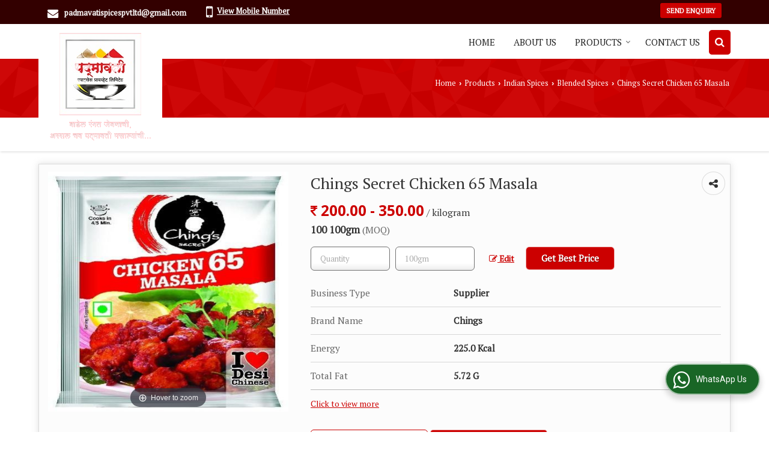

--- FILE ---
content_type: text/html; charset=UTF-8
request_url: https://www.padmavatispices.com/chings-secret-chicken-65-masala.htm
body_size: 18679
content:
	<!DOCTYPE html>
	<html lang="en">
	<head>
	<meta charset="utf-8">
	<link rel="preconnect" href="https://fonts.googleapis.com">
	<link rel="preconnect" href="https://fonts.gstatic.com" crossorigin>
	<link rel="preconnect" href="https://catalog.wlimg.com" crossorigin>
	<link rel="dns-prefetch" href="https://catalog.wlimg.com" crossorigin>
		<meta name="viewport" content="width=device-width, initial-scale=1, maximum-scale=2">
		<title>Chings Secret Chicken 65 Masala Supplier from Thane</title>
		<meta name="description" content="Chings Secret Chicken 65 Masala Wholesaler in Thane Maharashtra India - Padmavati Spices Private Limited is well established Wholesale Supplier of Chings Secret Chicken 65 Masala in Thane, Chings Secret Chicken 65 Masala Distributor from Thane, Chings Secret Chicken 65 Masala Trader.">
		<meta name="keywords" content="chings secret chicken 65 masala wholesaler, chings secret chicken 65 masala wholesale supplier, chings secret chicken 65 masala supplier thane, chings secret chicken 65 masala supplying company, wholesale chings secret chicken 65 masala supplier, chings secret chicken 65 masala supplier in india">
			<meta property="og:title" content="Chings Secret Chicken 65 Masala Supplier from Thane">
		<meta property="og:site_name" content="Padmavati Spices Private Limited">
			<meta property="og:url" content="https://www.padmavatispices.com/chings-secret-chicken-65-masala.htm">
			<meta property="og:description" content="Chings Secret Chicken 65 Masala Wholesaler in Thane Maharashtra India - Padmavati Spices Private Limited is well established Wholesale Supplier of Chings Secret Chicken 65 Masala in Thane, Chings Secret Chicken 65 Masala Distributor from Thane, Chings Secret Chicken 65 Masala Trader.">		
		<meta property="og:type" content="website">
			<meta property="og:image" content="https://2.wlimg.com/product_images/bc-full/2021/3/8499666/chings-secret-chicken-65-masala-1615033079-5746427.jpeg">
			<meta property="og:logo" content="https://2.wlimg.com/product_images/bc-full/2021/3/8499666/chings-secret-chicken-65-masala-1615033079-5746427.jpeg">
		<meta property="twitter:card" content="summary_large_image">
			<meta property="twitter:title" content="Chings Secret Chicken 65 Masala Supplier from Thane">
			<meta property="twitter:url" content="https://www.padmavatispices.com/chings-secret-chicken-65-masala.htm">
			<meta property="twitter:description" content="Chings Secret Chicken 65 Masala Wholesaler in Thane Maharashtra India - Padmavati Spices Private Limited is well established Wholesale Supplier of Chings Secret Chicken 65 Masala in Thane, Chings Secret Chicken 65 Masala Distributor from Thane, Chings Secret Chicken 65 Masala Trader.">
			<meta property="twitter:image" content="https://2.wlimg.com/product_images/bc-full/2021/3/8499666/chings-secret-chicken-65-masala-1615033079-5746427.jpeg">
			<link rel="canonical" href="https://www.padmavatispices.com/chings-secret-chicken-65-masala.htm">
						<link rel="preload" as="style" href="https://catalog.wlimg.com/main-common/catalog_common.css">
						<link rel="stylesheet" href="https://catalog.wlimg.com/main-common/catalog_common.css" >
						<link rel="preload" as="style" href="https://catalog.wlimg.com/templates-images/12569/12573/catalog.css">
						<link rel="stylesheet" href="https://catalog.wlimg.com/templates-images/12569/12573/catalog.css" >
						<!--noscript class="deferred-styles"-->
						<link rel="stylesheet" href="https://catalog.wlimg.com/templates-images/12569/12573/responsive.css"  media="(min-width:641px) and (max-width:980px)">
						<!--/noscript-->
						<!--noscript class="deferred-styles"-->
						<link rel="stylesheet" href="https://catalog.wlimg.com/templates-images/12569/12573/mobile.css"  media="(max-width:640px)">
						<!--/noscript-->
		<link rel="icon" href="https://catalog.wlimg.com/ico-images/p.ico" type="image/x-icon">
					<link href="https://catalog.weblink.in/dynamic-files/ei/other-files/8499666/8499666.css" rel="stylesheet">
		<style> @import url('https://fonts.googleapis.com/css2?family=PT+Serif&display=swap');
		body,html body,h1,h2,h3,h4,h5,h6,.smsBtn, .emailBtn,.ffpp,.ffos,.ffrr,.input,input,select,textarea
		{font-family: 'PT Serif', sans-serif !important;font-weight:normal;}
		.ddsmoothmenu ul li a{font-family: 'PT Serif', sans-serif !important;}
		</style>
	<style>
	
	.company_logo .com_title a{font-weight:600;}		
	</style><script>
			var loadDeferredStyles = function() {
				var addStylesNode = document.getElementsByClassName("deferred-styles");
				var replacement = document.createElement("div");
				replacement.innerHTML = '';
				for (var i = 0; i < addStylesNode.length; i++) {
					replacement.innerHTML += addStylesNode[i].textContent;
				}
				if((replacement.innerHTML).trim() != ''){
					document.body.appendChild(replacement);  
				}       
			};
	       var raf = requestAnimationFrame || mozRequestAnimationFrame ||
	           webkitRequestAnimationFrame || msRequestAnimationFrame;
	       if (raf) raf(function() { window.setTimeout(loadDeferredStyles, 0); });
	       else window.addEventListener('load', loadDeferredStyles);
	     </script>
			<link rel="preload" as="script" href="https://catalog.wlimg.com/main-common/catalog_common_new.js">
			<script  src="https://catalog.wlimg.com/main-common/catalog_common_new.js"></script>
			<link rel="preload" as="script" href="https://catalog.wlimg.com/templates-images/12569/common/catalog_new.js">
			<script  src="https://catalog.wlimg.com/templates-images/12569/common/catalog_new.js"></script>
		<script>
		jQuery('.fancybox').fancybox();
		jQuery( document ).ready(function() {
		jQuery('[data-fancybox="showZoomImage"]').fancybox({
		thumbs : {
		autoStart : true,
		axis      : 'x'
		}
		});
		});
		</script>
		<script>jQuery(document).ready(function(e) {
			
		jQuery('.myTabs').tabs({'fxShow': true,'bookmarkable':false});
		
		jQuery(".tcl .plus").live("click", function() {
			jQuery(this).toggleClass('act').parent().find('ul').slideToggle('slow');
			});	
			
			jQuery(".plusMinus").on("click", function(){
				jQuery(this).toggleClass('act').parent().next('.showHide_rp').slideToggle('slow');
			});
			
			if ($(window).width() < 992) {
				jQuery('.right-head .icon').click(function(event){
				jQuery(this).toggleClass('open');
				jQuery(this).parent('.right-head').toggleClass('open');
				jQuery('.right-head .dropdown').slideToggle(300);
				event.stopPropagation()
				});      
				jQuery('html, body').click(function(){ 
				jQuery('.right-head, .right-head .icon').removeClass('open');
				jQuery('.right-head .dropdown').slideUp(300)
				});		
				jQuery('.right-head .dropdown').on('click',function(event){
				event.stopPropagation();
				});
				$('[data-fancybox]').fancybox({
				  protect: true
				});
			}	
			
		});	
		</script>
		<script>
		jQuery(window).load(function(e) {
			function triggerHtmlEvent(element, eventName)
			{
			    var event;
			    if(document.createEvent) {
			        event = document.createEvent('HTMLEvents');
			        event.initEvent(eventName, true, true);
			        element.dispatchEvent(event);
			    }
			    else {
			    event = document.createEventObject();
			        event.eventType = eventName;
			        element.fireEvent('on' + event.eventType, event);
			    }
			}
		
			<!-- Flag click handler -->
			$('.translation-links a').click(function(e)
			{
				e.preventDefault();
				var lang = $(this).data('lang');
				$('#google_translate_element select option').each(function(){
				if($(this).text().indexOf(lang) > -1) {
					$(this).parent().val($(this).val());
					var container = document.getElementById('google_translate_element');
					var select = container.getElementsByTagName('select')[0];
					triggerHtmlEvent(select, 'change');
				}
			    });
			});
		})
		</script>
		<script>
		jQuery(window).load(function(){
		var DG_T = jQuery('.fixer').offset().top; 
		var WH1 = jQuery(window).innerHeight();
		var FH1 = jQuery('.fixer').outerHeight();   
		var DH1 = jQuery(document).innerHeight()-(FH1+DG_T*2.3);
		var SH1 = WH1+FH1;
		
		if(DH1>= SH1){
		jQuery(window).scroll(function(){if(jQuery(this).scrollTop()>DG_T){jQuery('.fixer').addClass('t2_fixer'); jQuery('.top_space').show();}else{jQuery('.fixer').removeClass('t2_fixer'); jQuery('.top_space').hide();}		
		})}
		}) 
		</script>
	<style>
	/***** MODIFY THEME *****/
	#saveThemeContainer{top:130px; z-index:999999}
	#saveThemeToggle,#saveThemeContent{background:#222 none no-repeat center center;border:1px solid #fff;border-left:0;border-top:0;box-shadow:0 0 7px #000;}
	#saveThemeToggle{background-image:url(https://catalog.wlimg.com/templates-images/12569/12573/setting-icon.gif);width:30px;height:30px;margin-left:-1px;}
	
	body.boxed{max-width:1200px; margin:0 auto;-webkit-box-shadow: 0px 0px 8px 1px rgba(0,0,0,0.2);-moz-box-shadow:0px 0px 8px 1px rgba(0,0,0,0.2);box-shadow: 0px 0px 8px 1px rgba(0,0,0,0.2); position:relative;}
	.layout-style{padding-top:12px;text-align: center;} .layout-style p{color:#fff;font-size:14px;line-height:22px;text-align:center; }
	.page-style{width:40px;padding:8px;border:1px solid #b0b0b0;margin:2px;display:inline-block;background:#ffffff;color:#333;
	    cursor:pointer;font-size:12px;text-align:center; }
	.page-style.active{color:#00abed; border:1px solid #00abed; }
	.bg1, .bg2, .bg3, .bg4{width:12px;height:8px;background-size:cover;border:4px solid #fff;margin-bottom:0px; }
	.reset{width:12px;height:8px;border:4px solid #fff;margin-bottom:0px;background:#000;}
	.bg1{background:url(https://catalog.wlimg.com/templates-images/12569/12573/bg1.jpg);} .bg2{background:url(https://catalog.wlimg.com/templates-images/12569/12573/bg2.jpg);}
	.bg3{background:url(https://catalog.wlimg.com/templates-images/12569/12573/bg3.jpg);} .bg4{background:url(https://catalog.wlimg.com/templates-images/12569/12573/bg4.jpg);}
	</style>
	<style id="styleBackgroundColor_02">
	 #headerFormatNT nav.f1, a.button, .button a, .category li:hover .bg,footer,.right-head .icon span, .right-head .icon span::before, .right-head .icon span::after, .headRw_f3.headHr, .clfd-price, .slider-content3 a + a, .slider-content4 a + a, .services-list .ser-icon, a.site-btn, button.site-btn, #middle .ui-tabs-nav .ui-tabs-selected a, #middle .ui-tabs-nav a:hover, #middle .ui-tabs-nav a:focus, #middle .ui-tabs-nav a:active, #middle .ui-tabs-nav .ui-tabs-active a, #middle .ui-tabs-nav .ui-state-active a, footer .headHr, .headHr, .paging span.on, .paging a:hover, a.buttonBig:hover, input.buttonBig:hover, .buttonBig a:hover,.bx-wrapper .bx-pager.bx-default-pager a:hover,.bx-wrapper .bx-pager.bx-default-pager a.active,.back, .clfd-details .bx-wrapper .bx-prev, .nslider .bx-wrapper .bx-prev,.clfd-details .bx-wrapper .bx-next, .nslider .bx-wrapper .bx-next, .saleRent .bx-wrapper .bx-prev,.saleRent .bx-wrapper .bx-next, .headFormat.f6, .resort-box2:hover .iconBox, .theme1, .head-bdrb::before, input.button:hover, .hd_frmt_f6_outer, header.f6Tree_bg ~ .headBg.theme2,.shapeLtPolyg::before, input.razorpay-payment-button:hover, .tstArrow .testimonial_fm ul li > div span.i.large:before, .theme1-before:before, .theme1-after:after, .theme1-before *:before, .theme1-after *:after, .fldynBnr span.buttonBig:hover{background-color: #330000;} 
	     header.f48 .row2:after{border-right-color:#330000;} 
	     .logoBg::before, .logoBg::after,.ui-tabs-nav .ui-tabs-selected a:after, .hoverHdDt .slider ul li > div{border-top-color:#330000;}
	     .contDtls .smsBtn.theme2,.theme1Bdr, .tileCBdr::after{border-color:#330000;}
	     .job-rdsBdr .slider ul li > div:hover {border-left-color: #330000;}
	</style>
	
	
	<style id="styleBackgroundColor_03">
	  .ddsmoothmenu > ul > li > a.selected, .ddsmoothmenu ul li a:hover, .ddsmoothmenu ul li.on>a, nav.f2 .ddsmoothmenu ul li a:hover, nav.f2 .ddsmoothmenu ul li.on > a, nav.f3 .ddsmoothmenu ul li a:hover, nav.f3 .ddsmoothmenu > ul > li > a.selected, nav.f3 .ddsmoothmenu ul li a:hover, nav.f3 .ddsmoothmenu ul li.on > a, a.buttonBig, input.buttonBig, .buttonBig a,.category .bg, .slider-content h1::after, .slider-content .hd1::after, a.button:hover, .button a:hover, input.button, .slider-content2 .search-btn, .search-btn, .slider-content3 a, .slider-content4 a, .contact-icon, button.site-btn, #middle .ui-tabs-nav a, #middle .ui-tabs-nav .ui-tabs-disabled a:hover, #middle .ui-tabs-nav .ui-tabs-disabled a:focus, #middle .ui-tabs-nav .ui-tabs-disabled a:active, #tml > ul >li.on > a, #tml > ul > li:hover > a, #footerFormat1 a.button,.project_tml > li.on a, .project_tml > li a:hover,#projectMoreLinksDiv a:hover,.front, #bx-pager ul li a.active, .resort-box .overlay, .clfd-details .bx-wrapper .bx-next:hover, .nslider .bx-wrapper .bx-next:hover, .clfd-details .bx-wrapper .bx-prev:hover, .nslider .bx-wrapper .bx-prev:hover, .borderB::after, .saleRent .bx-wrapper .bx-prev:hover,.saleRent .bx-wrapper .bx-next:hover, .resort-box2 .iconBox, .supHead, .sale, .clfd-icon li:hover, .theme2, .left_Frmt h2 + p::after, #footerFormat1 .button, .head-bdrb::after, .f16-service .back, .ttw-navbg .t2_fixer, .menu.f6-ttw::before, .hd_frmt_f6_outer::before, .tour-clfd ul li .h a:before, .bdr-btn:hover, .bdr-btn a:hover, .reiDetail-nav ul li a:hover, .reiDetail-nav ul li a.on, .step-services .slider li > div:hover, header.f48 .tgl li:hover, .headingBbdr .h1::after, .ddsmoothmenu ul li ul a.selected, .ddsmoothmenu ul li ul a:hover, .ddsmoothmenu ul li ul li.on > a, .logoPolyg::before, .shapeRtPolyg::before, .shapeRtPolyg::after, input.razorpay-payment-button, .relOtherinfo .slider ul li:nth-child(2) > div.tstImgView::after, nav.f3.f3_trans .ddsmoothmenu > ul > li > a:hover::before, nav.f3.f3_trans .ddsmoothmenu > ul > li > a.selected::before, nav.f3.f3_trans .ddsmoothmenu > ul > li.on > a::before, .themeProBg .slider ul li .data:hover, .themeCinfo ul li:hover > .cInfo-box, .tp_f3 .slider ul li > .data:hover, .tp_f3 .slider ul li > .data:hover > .dib, .rei-ser .slider ul li .data:hover, div.ddsmoothmobile ul li.on a, div.ddsmoothmobile ul li.selected a, div.ddsmoothmobile ul li:hover a, .reiSlBtm .fluid_dg_caption .btns a:hover, .arwBtn a.buttonBig::before, .hoverHdDt .slider ul li > div::before, .theme2-before:before, .theme2-after:after, .theme2-before *:before, .theme2-after *:after, .fldynBnr span.buttonBig, #middle #tabs-enq .ui-tabs-nav .ui-tabs-selected a, #middle #tabs-enq .ui-tabs-nav a:hover, #middle #tabs-enq .ui-tabs-nav a:focus, #middle #tabs-enq .ui-tabs-nav a:active, #middle #tabs-enq .ui-tabs-nav .ui-tabs-active a, #middle #tabs-enq .ui-tabs-nav .ui-state-active a{background-color:#cc0000;}
	  .h2 h2, .h2 h3, #middle .h2 p.rHead,.project_tml,.shadowList ul li:hover .cdctent.bdrB, .enq-frm input:focus, .enq-frm select:focus, .headFormat.f6::before, .banner_area.f6 .fluid_dg_visThumb.fluid_dgcurrent, .bdr-btn, .bdr-btn a, .single-product .single-box-bdr, .contDtls .emailBtn.theme1, .headingBbdr.fullAbt .buttonBig::after, .relImgCont .row1.dt .col-1.w25 > .pr,.themeBdr, .theme2Bdr, .sngTitle.btmArrw .ic, .ltHdBdr .hd_h2 h2.hd_NT {border-color:#cc0000; }	
	  .intro-f3 .enter-btn:after, .job-rdsBdr .slider ul li > div{border-left-color:#cc0000; } 
	  .ttw-navbg::before, .clickBox, .trngleAbtshape .DynBanner::after, .trngleBtmShape .imgShape::after {border-bottom-color:#cc0000;}
	  .contDtls .emailBtn.theme1, footer .planNwsltr input.button, .sngTitle .slider ul li:hover .clfd-view .heading a{color:#cc0000;}
	  .trngleAbtshape .DynBanner::before, .triangle-topleft::after,#tabs-enq .ui-tabs-nav .ui-tabs-selected a:after{border-top-color: #cc0000;}
	  .svgCompInfo .iconBox svg{fill:#cc0000;}
	  .slRghtCont .fluid_dg_caption > div{ border-color:#cc0000;}
	</style>
	
	
	
	<style id="styleBackgroundColor_04">
	    .dif, .dif a, a.dif, .dif2 span, .dif2 span a, a:hover, #middle .bxslider .h, #middle .bxslider .h a, div.ddsmoothmobile ul li a:hover, #middle .h2 h2, .ttw-serbg .data .dif a, .ttw-serbg .data .dif, .ttw-serbg .data a.dif, .indService ul li > div:before, .contDtls .smsBtn.theme2, nav.f3.f3_trans .ddsmoothmenu > ul > li.on > a, nav.f3.f3_trans .ddsmoothmenu > ul > li > a:hover, nav.f3.f3_trans .ddsmoothmenu > ul > li > a.selected, .reiSlBtm .fluid_dg_caption .btns a, .arwBtn a.buttonBig{color: #cc0000; }
	</style>
	
	<style id="styleBackgroundColor_05">
	     #bodyFormatNT.evenOdd section:nth-child(odd), #bodyFormatNT.oddEven section:nth-child(even), .bodycontent,#headerFormatNT nav.f3, .t2_fixer.bg_df{background-color:#ffffff;} 
		.headFormat.f6.hd_new.f6-ttw::before{border-bottom-color:#ffffff; }
		.banner_area.f16::before,.single-product .single-product, header.f48 .row2:before{border-right-color:#ffffff;}
		.f16-service::after,.ltTrng::before{border-left-color:#ffffff; }
		#bodyFormatNT.evenOdd section:nth-child(odd) .data .view-arrow, #bodyFormatNT.oddEven section:nth-child(even) .data .view-arrow{background:#ffffff;}
		.fede-content .view-more:before{background:linear-gradient(90deg, rgba(255, 255, 255, 0) 0%, #ffffff 28%);}
	</style>
	
	
	<style id="styleBackgroundColor_06">
	    #bodyFormatNT.evenOdd section:nth-child(even), #bodyFormatNT.oddEven section:nth-child(odd){background-color:#f3f3f3;}  
	    #bodyFormatNT.evenOdd section:nth-child(even) .data .view-arrow, #bodyFormatNT.oddEven section:nth-child(odd) .data .view-arrow{background:#f3f3f3;}
	</style>
	
	
	<style id="styleBackgroundColor_07">
	   html body{background-color:#ffffff;}  
	</style>
	
	<style id="styleBackgroundColor_08">
	   .head-c1{color:#330000;}  
	</style>
	
	<style id="styleBackgroundColor_09">
	   .head-c2{color:#cc0000;}  
	</style>
		<style id="styleBackgroundColor_10">
		  .theme3{background-color:#421c1c;}  
		</style>
		<style id="styleBackgroundColor_11">
		  .theme4{background-color:#fab513;} .theme4c{color:#fab513; }  
		</style>
			<style id="styleBackgroundColor_14">
			  .theme5, .ttw-navbg .ddsmoothmenu ul li a:hover, .ttw-navbg .ddsmoothmenu ul li a:hover, .ttw-navbg .ddsmoothmenu ul li.on > a{background-color:#e92f2f; } 
			</style>
		<style id="styleBackgroundColor_12">
		  .headVr{background-color:#f8f8f8; }  
		</style>
		<style id="styleBackgroundColor_13">
		  .data, .testimonial_fm li > div.data, .smsEmailTop .smsEmail .theme1{background-color:#fcfcfc; } 
		</style><style>#footerFormat1 .bgReverce{background-image:url(https://catalog.wlimg.com/templates-images/12569/12573/ei_footerbg.png);}</style>
											<script type="application/ld+json">
											{
											"@context": "https://schema.org",
											"@type": "BreadcrumbList",
											"itemListElement":
											[
											{
											"@type": "ListItem",
											"position": 1,
											"item":
											{
											"@id": "https://www.padmavatispices.com",
											"name": "Home"
											}
											},
											{
											"@type": "ListItem",
											"position": 2,
											"item":
											{
											"@id": "https://www.padmavatispices.com/products.htm",
											"name": "Products"
											}
											},
											{
											"@type": "ListItem",
											"position": 3,
											"item":
											{
											 "@id": "https://www.padmavatispices.com/indian-spices.htm",
											 "name": "Indian Spices"
											}
											},
											{
											"@type": "ListItem",
											"position": 4,
											"item":
											{
											 "@id": "https://www.padmavatispices.com/blended-spices.htm",
											 "name": "Blended Spices"
											}
											},
											{
											"@type": "ListItem",
											"position": 5,
											"item":
											{
											 "@id": "https://www.padmavatispices.com/chings-secret-chicken-65-masala.htm",
											 "name": "Chings Secret Chicken 65 Masala"
											}
											}
											]
											}
											</script><script>
		$(document).ready(function() {
  		if ($("#footer_subject, #dynFrm_subject_10021, #dynFrm_subject_10022, #dynFrm_subject_10030, #dynFrm_subject_10034, #dynFrm_subject_10031, #dynFrm_subject_test").length) {
		    var availableTags = [
			    { label: "amla candy", id: 5996709,  unit:"Kilogram",  type:"0" },
			    { label: "Anarsa Pith", id: 6772603,  unit:"Kilogram",  type:"0" },
			    { label: "Black Dry Dates", id: 6773053,  unit:"Kilogram",  type:"0" },
			    { label: "black raisins", id: 5747051,  unit:"Kilogram",  type:"0" },
			    { label: "brown raisins", id: 5747060,  unit:"Kilogram",  type:"0" },
			    { label: "Chaat Masala Powder", id: 5746956,  unit:"Kilogram",  type:"0" },
			    { label: "Chakali Bhajani Pith", id: 6772592,  unit:"Kilogram",  type:"0" },
			    { label: "Chings Secret Chicken 65 Masala", id: 5746427,  unit:"100gm",  type:"0" },
			    { label: "coriander powder", id: 5746359,  unit:"Kilogram",  type:"0" },
			    { label: "Cumin Powder", id: 5746437,  unit:"Kilogram",  type:"0" },
			    { label: "Dhaniya Powder", id: 5746362,  unit:"Kilogram",  type:"0" },
			    { label: "Fish Masala Powder", id: 6773156,  unit:"Kilogram",  type:"0" },
			    { label: "Fresh Dates", id: 5747085,  unit:"Kilogram",  type:"0" },
			    { label: "golden raisins", id: 5747063,  unit:"Kilogram",  type:"0" },
			    { label: "Goldiee Kitchen King Masala", id: 5746417,  unit:"Kilogram",  type:"0" },
			    { label: "Green Raisins", id: 5747067,  unit:"Kilogram",  type:"0" },
			    { label: "Haldi Powder", id: 5746364,  unit:"Kilogram",  type:"0" },
			    { label: "Instant Dhokla Mix", id: 5996640,  unit:"Kilogram",  type:"0" },
			    { label: "Instant Gulab Jamun Mix", id: 6772614,  unit:"Kilogram",  type:"0" },
			    { label: "Jeera Powder", id: 5746436,  unit:"Kilogram",  type:"0" },
			    { label: "Kanda Lasun Masala", id: 6773083,  unit:"Kilogram",  type:"0" },
			    { label: "Kanda Powder", id: 5746433,  unit:"Kilogram",  type:"0" },
			    { label: "Kashmiri Chilli Powder", id: 5746430,  unit:"Kilogram",  type:"0" },
			    { label: "kitchen king masala", id: 5746409,  unit:"Kilogram",  type:"0" },
			    { label: "Kombdi Vade Pith Mix", id: 5996698,  unit:"Kilogram",  type:"0" },
			    { label: "MDH Kitchen King Masala", id: 5746410,  unit:"Kilogram",  type:"0" },
			    { label: "mixed pickles", id: 6773064,  unit:"Kilogram",  type:"0" },
			    { label: "onion powder", id: 5747209,  unit:"kilogram",  type:"0" },
			    { label: "Pani Puri Masala", id: 5996739,  unit:"Kilogram",  type:"0" },
			    { label: "Raw Cashew Nuts", id: 5747012,  unit:"Kilogram",  type:"0" },
			    { label: "S180 Cashew Nuts", id: 5747021,  unit:"Kilogram",  type:"0" },
			    { label: "S210 Cashew Nuts", id: 5747025,  unit:"Kilogram",  type:"0" },
			    { label: "S320 Cashew Nuts", id: 5747027,  unit:"Kilogram",  type:"0" },
			    { label: "Split Cashew Nuts", id: 5747019,  unit:"Kilogram",  type:"0" },
			    { label: "Sukkari Dry Dates", id: 5747072,  unit:"Kilogram",  type:"0" },
			    { label: "Tamarind Chutney", id: 5996728,  unit:"Kilogram",  type:"0" },
			    { label: "Teja Chilli Powder", id: 5746429,  unit:"Kilogram",  type:"0" },
			    { label: "Turmeric Powder", id: 5746366,  unit:"Kilogram",  type:"0" },
			    { label: "Upwas Bhajani Pith Mix", id: 6772575,  unit:"Kilogram",  type:"0" },
			    { label: "w180 cashew nuts", id: 5747033,  unit:"Kilogram",  type:"0" },
			    { label: "W210 Cashew Nuts", id: 5747036,  unit:"Kilogram",  type:"0" },
			    { label: "W240 Cashew Nuts", id: 5747040,  unit:"Kilogram",  type:"0" },
			    { label: "W320 Cashew Nuts", id: 5747043,  unit:"Kilogram",  type:"0" },
			    { label: "W450 Cashew Nuts", id: 5747047,  unit:"Kilogram",  type:"0" },
			    { label: "Whole Cashew Nuts", id: 5747014,  unit:"Kilogram",  type:"0" },
			    { label: "Garam Masala Powder", id: 5746372,  unit:"Kilogram",  type:"0" },
			    { label: "Whole Cloves", id: 6772627,  unit:"Kilogram",  type:"0" },
			    { label: "Black Pepper Seeds", id: 6772636,  unit:"Kilogram",  type:"0" },
			    { label: "Mutton Masala Powder", id: 5746958,  unit:"Kilogram",  type:"0" },
			    { label: "Chicken Masala Powder", id: 5746378,  unit:"Kilogram",  type:"0" },
			    { label: "cinnamon sticks", id: 6772648,  unit:"Kilogram",  type:"0" },
			    { label: "cumin seeds", id: 6772680,  unit:"Kilogram",  type:"0" },
			    { label: "Walnut Kernels", id: 5747095,  unit:"Kilogram",  type:"0" },
			    { label: "Malvani Masala Powder", id: 5746401,  unit:"Kilogram",  type:"0" },
			    { label: "Shah Jeera", id: 6772685,  unit:"Kilogram",  type:"0" },
			    { label: "white sesame seeds", id: 6772528,  unit:"Kilogram",  type:"0" },
			    { label: "black cardamom", id: 6772693,  unit:"Kilogram",  type:"0" },
			    { label: "Goda Masala Powder", id: 5746424,  unit:"Kilogram",  type:"0" },
			    { label: "Water Melon Seeds", id: 6772553,  unit:"Kilogram",  type:"0" },
			    { label: "Almond Kernel", id: 5747069,  unit:"Kilogram",  type:"0" },
			    { label: "Pav Masala Powder", id: 5746398,  unit:"Kilogram",  type:"0" },
			    { label: "star anise", id: 6772703,  unit:"Kilogram",  type:"0" },
			    { label: "Bay Leaves", id: 6772709,  unit:"Kilogram",  type:"0" },
			    { label: "Diced Cashew Nuts", id: 6772539,  unit:"Kilogram",  type:"0" },
			    { label: "Sambar Masala Powder", id: 5746393,  unit:"Kilogram",  type:"0" },
			    { label: "Biryani Masala Powder", id: 5746386,  unit:"Kilogram",  type:"0" },
			    { label: "Dry Anjeer", id: 6772510,  unit:"Kilogram",  type:"0" },
			    { label: "Wild Mace", id: 6772731,  unit:"Kilogram",  type:"0" },
			    { label: "Dagad Phool", id: 6772747,  unit:"Kilogram",  type:"0" },
			    { label: "Dry Plum", id: 5747074,  unit:"Kilogram",  type:"0" },
			    { label: "Dry Prunes", id: 5747078,  unit:"Kilogram",  type:"0" },
			    { label: "Misal Masala Powder", id: 5746961,  unit:"Kilogram",  type:"0" },
			    { label: "Nagkesar Triphala Seeds", id: 6772773,  unit:"Kilogram",  type:"0" },
			    { label: "Kimia Dates", id: 6772559,  unit:"Kilogram",  type:"0" },
			    { label: "nutmeg mace", id: 6772793,  unit:"Kilogram",  type:"0" },
			    { label: "Khas Khas Seeds", id: 6772799,  unit:"Kilogram",  type:"0" },
			    { label: "Mixed Dried Fruits", id: 6772523,  unit:"Kilogram",  type:"0" },
			    { label: "Asafoetida Granules", id: 6772808,  unit:"Kilogram",  type:"0" },
			    { label: "Shelled Almond", id: 5747087,  unit:"Kilogram",  type:"0" },
			    { label: "Fenugreek Seeds", id: 6772813,  unit:"Kilogram",  type:"0" },
			    { label: "Shelled Pistachio", id: 5747091,  unit:"Kilogram",  type:"0" },
			    { label: "Mustard Seeds", id: 6772814,  unit:"Kilogram",  type:"0" },
			    { label: "Shelled Walnuts", id: 5747094,  unit:"Kilogram",  type:"0" }];
			$(".qunt-div").hide();
		    $("#footer_subject, #dynFrm_subject_10021, #dynFrm_subject_10022, #dynFrm_subject_10030, #dynFrm_subject_10034, #dynFrm_subject_10031, #dynFrm_subject_test").autocomplete({
		      source: availableTags, minLength:0,
		      select: function(event, ui) {
		        var selectedValue = ui.item.id;
		        var selectedName = ui.item.label;
		        var selectedUnit = ui.item.unit;
		        var selectedType = ui.item.type;
		        if(selectedType=="0") {
			        
			        if(selectedUnit=="") {
						$(".editUnit").hide();
						$(".qunt-div").show().find('#quantity_unit').removeAttr('readonly');
						$(".unitInput").show();
					}
				
					$(".qunt-div").show().find('#quantity_unit').attr('value',selectedUnit);
					$(".quantity_disp").val(1);	
				}
				$(this).next().val(selectedValue);
		      }
		    }).on('focus',function(){$(this).keydown();}).data("autocomplete")._renderItem = function(ul, item) {
		      return $("<li></li>")
		        .data("item.autocomplete", item)
		        .append("<a>" + item.label + "</a>")
		        .appendTo(ul);
		    };
	    }
		  });
		  </script><script defer src="https://catalog.wlimg.com/main-common/jquery.ui.totop.js"></script>
		<script>jQuery(document).ready(function(e){
		jQuery().UItoTop({ easingType:'easeOutQuart' });
		});
		</script>	
	</head>
	<body class="del_inHdr  "  >
	<div class="bodycontent ei "><header id="headerFormatNT">
     <div class="headRw_f3 theme1">
        <div class="wrap">
            <div class="right-head fo">
                <div class="icon"><span> </span></div>
                <ul class="dropdown">
                    <li class="dib xlarge"><table class="top-head mt3px">
<tr>
<td><i class="fa xxlarge vam fa-envelope mr10px"></i></td>
<td><span class="di fw6">
		<a href="mailto:padmavatispicespvtltd@gmail.com" target="_blank">padmavatispicespvtltd@gmail.com</a></span></td>
</tr>
</table> </li>
                    <li class="dib xlarge"><table class="top-head mt3px tooltip callTip ttBtm">
<tr>
<td><i style="line-height:18px;font-size:2em" class="fa fa-mobile vam mr7px"></i></td>
<td><span class="di fw6">
			<span role="button" class="primarynumber" data-mobile="
			08048789889">
			<span class="cp u dif">View Mobile Number</span></span>
			<script>
		      $('.primarynumber').click(function(){var dg=$(this).data('mobile'); $(this).html(dg)})
		    </script></span><span class="tooltipVt"> </span></td>
</tr>
</table></li>
                    <li class="dib xlarge fr"> <div class="theme2 c3px ts0 ttu small ac">
			<a href="https://www.padmavatispices.com/contact-us.htm"  class="p2px10px bdr0 dib ts0 b">Send Enquiry</a></div> </li>
                </ul>
            </div>
        </div>
    </div>
</header>
<section class="pr">
  <div class="fixer bg_df verComp_fix">
    <div class="headBg-inner theme2 pa"></div>    
    <div class="wrap fo pr">
        <div class="row dt col-12 ver_comp">
            <div class="col-1 f_con" style="vertical-align: top;">
            <div class="cbl10px cbr10px bodycontent dib pl15px pr15px"> <div class="company_mH dt"><div class="dib dtc vam" id="company"><a class="dib" href="https://www.padmavatispices.com/" title="Padmavati Spices Private Limited"><img  src="https://catalog.wlimg.com/1/8499666/other-images/12569-comp-image.png" width="176" height="187"  alt="Padmavati Spices Private Limited" title="Padmavati Spices Private Limited" loading="lazy"></a></div></div> 
            <script>jQuery(window).load(function(e){jQuery('.f_con').css('width',jQuery('.f_con>*').innerWidth())});</script>
             </div>
            </div>
            <div class="col-2 pl30px rightL-dropNav" style="vertical-align:top;">           
            <div class="mt10px mb10px ttu b">
				<script>
				function form_validation(frm){
				if (frm.kword.value == '' || frm.kword.value == 'Search text here. . .'){
				alert("Please Enter The Text");
				return false;
				}
				}
				</script>
				<form action="search.php" name="searchform" method="post" onsubmit="return form_validation(this)" enctype="multipart/form-data"><input type="hidden" name="reqbutnotprohobited[]" value="kword">
			<a id="search-btn" href="javascript:;" title="Search" class="theme2 spro-btn p10px c5px dib dib xlarge fr"><i class="fa fa-search"></i></a>
			<div class="search-display data pa dn">
			   <div class="searchFull"><input name="kword" type="text" class="input w70 vam" maxlength="30" id="req_text_Keyword" value="Search text here. . ." onfocus="if(this.value=='Search text here. . .')this.value=''" onblur="if(this.value=='')this.value='Search text here. . .'"> <input type="submit" value="GO" class="button b vam p2px5px"></div>
			</div>
			<script>
			  jQuery(document).ready(function(){  
			   jQuery('#search-btn').click(function(){
			    jQuery('.search-display').toggle();
				if(jQuery('#search-btn i').hasClass('fa-search')){
				jQuery('#search-btn i').removeClass('fa-search').addClass('fa-times');
			    } else {
				jQuery('#search-btn i').removeClass('fa-times').addClass('fa-search');
			   }
			   });    
			  });
			</script>
			<input type="hidden" name="member_id" value="8499666"><input type="hidden" name="site_type" value="ei"></form><nav class="f3 fr">
    <a class="animateddrawer" id="ddsmoothmenu-mobiletoggle" href="#"><span></span></a>
      <div id="smoothmenu1" class="ddsmoothmenu al" style="font-weight:normal;">
                 <ul><li ><a href="https://www.padmavatispices.com/"  title="Home" >Home</a></li><li ><a href="https://www.padmavatispices.com/about-us.htm"   title="About Us" >About Us</a></li><li ><a href="https://www.padmavatispices.com/products.htm"  title="Products" >Products</a>
						<ul class="menu_style">
                    	<li class="menu-arrow menu-arrow-top ac cp bdr0"></li><li  class="liH" ><a href="https://www.padmavatispices.com/indian-spices.htm"    title="Indian Spices" >Indian Spices</a><ul><li ><a href="https://www.padmavatispices.com/blended-spices.htm"    title="Blended Spices" >Blended Spices</a><ul><li ><a href="https://www.padmavatispices.com/fish-masala-powder.htm"    title="Fish Masala Powder" >Fish Masala Powder</a></li><li ><a href="https://www.padmavatispices.com/kanda-lasun-masala.htm"    title="Kanda Lasun Masala" >Kanda Lasun Masala</a></li><li ><a href="https://www.padmavatispices.com/pani-puri-masala.htm"    title="Pani Puri Masala" >Pani Puri Masala</a></li><li ><a href="https://www.padmavatispices.com/chaat-masala-powder.htm"    title="Chaat Masala Powder" >Chaat Masala Powder</a></li><li ><a href="https://www.padmavatispices.com/chings-secret-chicken-65-masala.htm"    title="Chings Secret Chicken 65 Masala" >Chings Secret Chicken 65 Masala</a></li><li  style="text-align:center;" class="on" ><a href="https://www.padmavatispices.com/blended-spices.htm"    title="Blended Spices" >View All</a></li></ul></li><li ><a href="https://www.padmavatispices.com/grounded-spices.htm"    title="Grounded Spices" >Grounded Spices</a><ul><li ><a href="https://www.padmavatispices.com/coriander-powder.htm"    title="coriander powder" >coriander powder</a></li><li ><a href="https://www.padmavatispices.com/dhaniya-powder.htm"    title="Dhaniya Powder" >Dhaniya Powder</a></li><li ><a href="https://www.padmavatispices.com/haldi-powder.htm"    title="Haldi Powder" >Haldi Powder</a></li><li ><a href="https://www.padmavatispices.com/turmeric-powder.htm"    title="Turmeric Powder" >Turmeric Powder</a></li><li ><a href="https://www.padmavatispices.com/kanda-powder.htm"    title="Kanda Powder" >Kanda Powder</a></li><li  style="text-align:center;" class="on" ><a href="https://www.padmavatispices.com/grounded-spices.htm"    title="Grounded Spices" >View All</a></li></ul></li><li ><a href="https://www.padmavatispices.com/whole-spices.htm"    title="Whole Spices" >Whole Spices</a><ul><li ><a href="https://www.padmavatispices.com/whole-cloves.htm"    title="Whole Cloves" >Whole Cloves</a></li><li ><a href="https://www.padmavatispices.com/black-pepper-seeds.htm"    title="Black Pepper Seeds" >Black Pepper Seeds</a></li><li ><a href="https://www.padmavatispices.com/cinnamon-sticks.htm"    title="cinnamon sticks" >cinnamon sticks</a></li><li ><a href="https://www.padmavatispices.com/cumin-seeds.htm"    title="cumin seeds" >cumin seeds</a></li><li ><a href="https://www.padmavatispices.com/shah-jeera.htm"    title="Shah Jeera" >Shah Jeera</a></li><li  style="text-align:center;" class="on" ><a href="https://www.padmavatispices.com/whole-spices.htm"    title="Whole Spices" >View All</a></li></ul></li></ul></li><li  class="liH" ><a href="https://www.padmavatispices.com/dry-fruits.htm"    title="Dry Fruits" >Dry Fruits</a><ul><li ><a href="https://www.padmavatispices.com/cashew-nuts.htm"    title="Cashew Nuts" >Cashew Nuts</a><ul><li ><a href="https://www.padmavatispices.com/raw-cashew-nuts.htm"    title="Raw Cashew Nuts" >Raw Cashew Nuts</a></li><li ><a href="https://www.padmavatispices.com/w320-cashew-nuts.htm"    title="W320 Cashew Nuts" >W320 Cashew Nuts</a></li><li ><a href="https://www.padmavatispices.com/w240-cashew-nuts.htm"    title="W240 Cashew Nuts" >W240 Cashew Nuts</a></li><li ><a href="https://www.padmavatispices.com/w210-cashew-nuts.htm"    title="W210 Cashew Nuts" >W210 Cashew Nuts</a></li><li ><a href="https://www.padmavatispices.com/w180-cashew-nuts.htm"    title="w180 cashew nuts" >w180 cashew nuts</a></li><li  style="text-align:center;" class="on" ><a href="https://www.padmavatispices.com/cashew-nuts.htm"    title="Cashew Nuts" >View All</a></li></ul></li><li ><a href="https://www.padmavatispices.com/dry-raisins.htm"    title="Dry Raisins" >Dry Raisins</a><ul><li ><a href="https://www.padmavatispices.com/black-raisins.htm"    title="black raisins" >black raisins</a></li><li ><a href="https://www.padmavatispices.com/brown-raisins.htm"    title="brown raisins" >brown raisins</a></li><li ><a href="https://www.padmavatispices.com/golden-raisins.htm"    title="golden raisins" >golden raisins</a></li><li ><a href="https://www.padmavatispices.com/green-raisins.htm"    title="Green Raisins" >Green Raisins</a></li></ul></li><li ><a href="https://www.padmavatispices.com/dry-dates.htm"    title="Dry Dates" >Dry Dates</a><ul><li ><a href="https://www.padmavatispices.com/sukkari-dry-dates.htm"    title="Sukkari Dry Dates" >Sukkari Dry Dates</a></li><li ><a href="https://www.padmavatispices.com/black-dry-dates.htm"    title="Black Dry Dates" >Black Dry Dates</a></li></ul></li><li ><a href="https://www.padmavatispices.com/walnut-kernels.htm"    title="Walnut Kernels" >Walnut Kernels</a></li><li ><a href="https://www.padmavatispices.com/white-sesame-seeds.htm"    title="white sesame seeds" >white sesame seeds</a></li><li  style="text-align:center;" class="on" ><a href="https://www.padmavatispices.com/dry-fruits.htm"    title="Dry Fruits" >View All</a></li></ul></li><li  class="liH" ><a href="https://www.padmavatispices.com/instant-piths.htm"    title="Instant Piths" >Instant Piths</a><ul><li ><a href="https://www.padmavatispices.com/anarase-pith.htm"    title="Anarsa Pith" >Anarsa Pith</a></li><li ><a href="https://www.padmavatispices.com/chakali-bhajani-pith.htm"    title="Chakali Bhajani Pith" >Chakali Bhajani Pith</a></li><li ><a href="https://www.padmavatispices.com/instant-dhokla-mix.htm"    title="Instant Dhokla Mix" >Instant Dhokla Mix</a></li><li ><a href="https://www.padmavatispices.com/instant-gulab-jamun-mix.htm"    title="Instant Gulab Jamun Mix" >Instant Gulab Jamun Mix</a></li><li ><a href="https://www.padmavatispices.com/kombdi-vade-pith-mix.htm"    title="Kombdi Vade Pith Mix" >Kombdi Vade Pith Mix</a></li><li  style="text-align:center;" class="on" ><a href="https://www.padmavatispices.com/instant-piths.htm"    title="Instant Piths" >View All</a></li></ul></li><li  class="liH" ><a href="https://www.padmavatispices.com/amla-candy.htm"    title="amla candy" >amla candy</a></li><li  class="liH" ><a href="https://www.padmavatispices.com/tamarind-chutney.htm"    title="Tamarind Chutney" >Tamarind Chutney</a></li><li  class="liH" ><a href="https://www.padmavatispices.com/fresh-dates.htm"    title="Fresh Dates" >Fresh Dates</a></li><li  class="liH" ><a href="https://www.padmavatispices.com/mixed-pickles.htm"    title="mixed pickles" >mixed pickles</a></li><li class="menu-arrow menu-arrow-down ac cp bdr0"></li></ul></li><li ><a href="https://www.padmavatispices.com/contact-us.htm"  title="Contact Us" >Contact Us</a></li></ul><p class="cb"></p>
      </div>
        <script>
	    ddsmoothmenu.arrowimages.down[1] = 'https://catalog.wlimg.com/templates-images/12569/12573/spacer.png ';
	    ddsmoothmenu.arrowimages.right[1] = 'https://catalog.wlimg.com/templates-images/12569/12573/spacer.png ';
	    ddsmoothmenu.arrowimages.left[1] = 'https://catalog.wlimg.com/templates-images/12569/12573/spacer.png ';
            ddsmoothmenu.init({
            mainmenuid: "smoothmenu1", 
            orientation: 'h', 
            classname: 'ddsmoothmenu',
            contentsource: "markup" 
         })
      </script>
</nav>
<script>
(function($){
	jQuery.fn.menuStylePlugin = function(){
        var $ = jQuery;
        var $self = $(this);
        var scrollSpeed = 200;
        var setScroll;
        var scrollTop = $(window).scrollTop();
        var li_position = $(".ddsmoothmenu > ul > li").offset();
        var li_outher = $(".ddsmoothmenu > ul > li").outerHeight(true);
        var li_exact_postion_top = parseInt(li_position.top-scrollTop)+parseInt(li_outher);
        var window_height = parseInt($( window ).height()-li_exact_postion_top-70);
        var li_height= $self.find("li.liH").height();
	        li_height=(li_height>0)?li_height:42;
        var maxLength = parseInt((window_height/li_height)+3);
        
        var initPlugin=function(){
            $self.find("li.liH").each(function(e){
                if((maxLength)-3 < e){
                    $(this).hide();
                }
            });
            $self.find('.menu-arrow-top').mouseover(function(e) {
				var $elmSelf = $(this);
                setScroll = setInterval(function() {
                    var prev = '', last = '';
                    $elmSelf.closest('ul').children().each(function(e, elm){
                        if(!$(elm).hasClass('menu-arrow') && $(elm).css('display') == 'none' && last == ''){
                            prev = elm;
                        } else if(!$(elm).hasClass('menu-arrow') && $(elm).css('display') != 'none' && prev != '' ){
                            last = elm;
                        }
                    });
                    if(prev != '' && last != ''){
                        $(prev).show();
                        $(last).hide();
                    }
                }, scrollSpeed);
            })
            .mouseleave(function(){
                clearInterval(setScroll);
            });
            $self.find('.menu-arrow-down').mouseover(function() {
				var $elmSelf = $(this);
                setScroll = setInterval(function() {
                    var prev = '', last = '';
                    $elmSelf.closest('ul').children().each(function(e, elm){
                        if(!$(elm).hasClass('menu-arrow') && $(elm).css('display') != 'none' && prev == ''){
                            prev = elm;
                        } else if(!$(elm).hasClass('menu-arrow') && $(elm).css('display') == 'none' && prev != '' && last == ''){
                            last = elm;
                        }
                    });
                    if(prev != '' && last != ''){
                        $(prev).hide();
                        $(last).show();
                    }
                }, scrollSpeed);
            })
            .mouseleave(function(){
                clearInterval(setScroll);
            });
            var totali = $self.find("li.liH").length;
            if (totali < maxLength){ 
                $self.find(".menu-arrow-top").hide();
                $self.find(".menu-arrow-down").hide();
            } else { 
                $self.find(".menu-arrow-top").show();
                $self.find(".menu-arrow-down").show();
            }

            $self.on('hover',"li.liH",function(){
                $self.find("li.liH").removeClass('on');
                $self.addClass('on');
            });
        };
        initPlugin();
    };
    jQuery.fn.menuStyle = function(){
        jQuery(this).each(function(){
            jQuery(this).menuStylePlugin();
        });
    }
})(jQuery);
jQuery(function(){
    jQuery('.menu_style').menuStyle();
});
jQuery(document).on('hover',".menu_style > li.liH",function(){
    jQuery(".menu_style > li.liH").removeClass('on');
    jQuery(this).addClass('on');
});
</script></div>         
         <div id="breadcrumbA"></div>
        </div> 
       </div>      
      </div>
   </div> 
</section><div id="middle">
    <div id="append2PageTittle">
        <div class="page-title-inner bread-right head-inner pt20px pl10px fo"><!-- header ends -->
		<p class="breadcrumb ar uu small"><a href="https://www.padmavatispices.com/" title="Home">Home</a> <b class="ffv p2px">&rsaquo;</b>   <a href="products.htm"  title="Products" >Products</a> <b class="ffv p2px">&rsaquo;</b>  <a href="indian-spices.htm" title ="">Indian Spices</a> <b class="ffv p2px">&rsaquo;</b> <a href="blended-spices.htm"  title ="">Blended Spices</a> <b class="ffv p2px">&rsaquo;</b> Chings Secret Chicken 65 Masala</p>
		<!-- footer --></div>
    </div>
   <script>jQuery('#breadcrumbA').append(jQuery('#append2PageTittle').html());jQuery('#append2PageTittle').remove()</script>


    <div id="bodyFormatNT" class="wrap ip ls">	
        <br style="content:'';display:inline-block;width:100%;height:15px;" />
	<!-- header ends -->
		
		<section class="pt12px mb30px bdr data bx1 pr">           		  
		<div class="row1 dt mb5px">	
	<div class="col-1 width38"> 
	<link rel="stylesheet" href="https://catalog.wlimg.com/main-common/magiczoomplus.css">
	<script src="https://catalog.wlimg.com/main-common/magiczoomplus.js"></script>
	<div class="zoom-gallery pr">
		<div class="zoom-box">
					<div data-slide-id="zoom" class="zoom-gallery-slide active">
					<div href="https://2.wlimg.com/product_images/bc-full/2021/3/8499666/chings-secret-chicken-65-masala-1615033079-5746427.jpeg" class="MagicZoomPlus" id="Zoomer" title="" data-options="expand:off;"><img src="https://2.wlimg.com/product_images/bc-full/2021/3/8499666/chings-secret-chicken-65-masala-1615033079-5746427.jpeg"  width="238" height="299"   alt="Chings Secret Chicken 65 Masala" title="Chings Secret Chicken 65 Masala" class="zoomImag"  ></div>
					<div class="clearfix"></div>
						<a href="https://www.padmavatispices.com/enquiry-form-10019.htm?product_slno=2881355" style="display:none" class="DG_pops fancy-popup"></a>
					</div>
		</div>
	</div>	
	</div>	
	<div class="col-2 large">				  
	<div class="fo mb10px">
	<div class="xlarge mb7px db ffrr dtlsHd"><a name="2881355"></a>
	<div class="adrsDtls">
	<h1>Chings Secret Chicken 65 Masala</h1>
	<div class="ShareDropdown">	
	<div class="copyLinkPopup">Link Copied</div>		  
	<span class="data"><i class="fa fa-share-alt xxlarge vam"></i></span>
	<ul class="shareList data bdr0">
	<li><a target="_blank" href="https://www.facebook.com/sharer/sharer.php?u=https://www.padmavatispices.com/chings-secret-chicken-65-masala.htm" class="facebook" title="Facebook"><i class="fa fa-facebook-official"></i></a></li> 
	<li><a target="_blank" href="https://www.instagram.com/?url=https://www.padmavatispices.com/chings-secret-chicken-65-masala.htm" class="instagram" title="Instagram"><i class="fa fa-instagram"></i></a></li>
	<li><a target="_blank" href="https://wa.me/?text=https://www.padmavatispices.com/chings-secret-chicken-65-masala.htm" class="whatsapp" title="Whatsapp"><i class="fa fa fa-whatsapp"></i></a></li>  
	<li><a target="_blank" href="https://twitter.com/intent/tweet?text=Chings Secret Chicken 65 Masala&url=https://www.padmavatispices.com/chings-secret-chicken-65-masala.htm" class="twitter" title="Twitter"><img src="https://catalog.wlimg.com/mobile/social-networking-img/1002.svg" alt="Twitter" style="width:22px;height:22px;vertical-align:middle;margin-right:6px;"></a></li> 
	<li><a target="_blank" href="https://www.linkedin.com/shareArticle?mini=true&url=https://www.padmavatispices.com/chings-secret-chicken-65-masala.htm&title=Chings Secret Chicken 65 Masala" class="linkedin" title="Linkedin"><i class="fa fa-linkedin-square"></i></a></li>
	<li><a target="_blank" href="https://pinterest.com/pin/create/button/?url=https://www.padmavatispices.com/chings-secret-chicken-65-masala.htm&description=Chings Secret Chicken 65 Masala" class="pinterest" title="Pinterest"><i class="fa fa-pinterest-square"></i></a></li>
	<li><a href="javascript:;" title="Copy Link" class="copy" onclick="copyURL()"><i class="fa fa-clone"></i></a></li>
	</ul>
	</div></div>					
	<script>
	$(document).ready(function(){
	$('.ShareDropdown span').click(function(){
	 $('.ShareDropdown').toggleClass("active");
	}); 
	});
	</script>
	<script>
	  function copyURL() {
	    const url = window.location.href;
		const textarea = document.createElement("textarea");
		textarea.value = url;
		textarea.style.position = "fixed";
		document.body.appendChild(textarea);
		textarea.focus();
		textarea.select();

		try {
		  document.execCommand("copy");
		//  alert("URL copied (fallback)!");
		  $(".copyLinkPopup").show();		 
          setTimeout(function(){$(".copyLinkPopup").hide();}, 2000);
	      $('.ShareDropdown').removeClass("active");
		  
		} catch (err) {
		  console.error("Fallback copy failed:", err);
		}

		document.body.removeChild(textarea);
	  }
	</script>
	</div>
				<div class="">
					<div class="mt15px fo"><b class="dif xxxlarge" style="font-family:'open sans';"><i class="fa fa-inr small"></i> 200.00 - 350.00</b> <span class="mr5px"> / kilogram</span></div>
		<p class="mt7px"><b class="large">100 100gm </b><span class="alpha75 mr3px">(MOQ)</span></p>
					<div class="fo mt17px getPrEntInp">  
					<div class="dib"><input type="number" min="0" class="input quantity" name="quantity" placeholder="Quantity" /></div>
					<div class="dib unitName"><div class="unitInput"><input type="text" class="input quantity_unit_class" name="quantity_unit1" id="quantity_unit1" placeholder="Measure Units" readonly />
					<span id="quantity_unit_pop_10034"></span>
					</div></div>
					<a href="javascript:;" class="fw6 u editUnit small dif p5px15px"><i class="fa fa-pencil-square-o mr3px"></i> Edit</a>
					<div class="dib"><a href="https://www.padmavatispices.com/enquiry-form-10019.htm?product_slno=2881355" class="fancy-popup dib buttonBig p5px15px c5px">Get Best Price</a></div>
					</div>
					<script>
					$('.buttonBig').on('mousedown',function(){$(this).prop('href','https://www.padmavatispices.com/enquiry-form-10019.htm?product_slno=2881355&quantity='+$('.quantity').val()+'&unit='+$('#quantity_unit1').val())})
					$(document).ready(function(){
					$('.editUnit').click(function(){
						//$(this).hide().prev().hide().prev().find('.unitInput').show()
						$(this).hide().prev().find('input[type=text]').removeAttr('readonly');
					}); 
					});
					</script>
	</div>
	</div>
	<script>
	  jQuery(document).ready(function(){
	  jQuery('.scrl-down').on('click', function (e){
	    e.preventDefault();
	    jQuery('html, body').animate({
	     scrollTop: jQuery(jQuery(this).attr('href')).offset().top - jQuery('header').height() - 70
	    }, 500, 'linear');
	  });
	  });
	</script>
		<div class="mt15px proDtls">
		<table class="w100 mb10px formTable lcBdr0">
					<tr>
					<td class="p5px alpha75">Business Type</td>
					<td class="p5px fw6">Supplier</td>
					</tr>
					<tr>
					<td class="p5px alpha75">Brand Name</td>
					<td class="p5px fw6">Chings</td>
					</tr>
					<tr>
					<td class="p5px alpha75">Energy</td>
					<td class="p5px fw6">225.0 Kcal</td>
					</tr>
					<tr>
					<td class="p5px alpha75">Total Fat</td>
					<td class="p5px fw6">5.72 G</td>
					</tr>
			<tr><td colspan="2"> <a href="#pro1" class="dif u small bn scrl-down">Click to view more</a> </td></tr>
		</table>
		</div>
		<div class="mt20px proDtlsBtn"> 
		<a href="https://www.padmavatispices.com/enquiry-form-10019.htm?product_slno=2881355" class="fancy-popup xlarge dib p10px20px bsbb pt15px pb15px c5px ts0 bdr bdr-btn theme2Bdr ac mb10px fw6"><i class="fa fa-phone large mr2px vam"></i> Request to Call </a>
			<a href="https://www.padmavatispices.com/enquiry-form-10019.htm?product_slno=2881355" class="fancy-popup buttonBig bsbb xlarge dib p10px20px pt15px pb15px c5px ts0 ac fw6"><i class="fa fa-envelope-o mr5px"></i> Send Enquiry </a>
		</div>
	</div>				
	</div>
	</section>
		<section id="pro1" class="pt12px mb30px bdr bx1 pr">
		<div class="p15px">
			<div class="mb5px proDtls">
			<p class="xxlarge fw5 mb10px ffrr">Product Details</p> 
			<div class="fo rowflex">
					<div class="twoClmn"> 
   					<div class="df-dt w100 bdrB pt5px pb5px mb10px"> 
   					<div class="df-dtc w35 p5px alpha75">Calories</div>
					<div class="df-dtc p5px fw6">550.02 Kcal</div>
					</div>	
					</div>
					<div class="twoClmn"> 
   					<div class="df-dt w100 bdrB pt5px pb5px mb10px"> 
   					<div class="df-dtc w35 p5px alpha75">Carbohydrates</div>
					<div class="df-dtc p5px fw6">19.4g</div>
					</div>	
					</div>
					<div class="twoClmn"> 
   					<div class="df-dt w100 bdrB pt5px pb5px mb10px"> 
   					<div class="df-dtc w35 p5px alpha75">Fat</div>
					<div class="df-dtc p5px fw6">4g</div>
					</div>	
					</div>
					<div class="twoClmn"> 
   					<div class="df-dt w100 bdrB pt5px pb5px mb10px"> 
   					<div class="df-dtc w35 p5px alpha75">Protein</div>
					<div class="df-dtc p5px fw6">4g</div>
					</div>	
					</div>
					<div class="twoClmn"> 
   					<div class="df-dt w100 bdrB pt5px pb5px mb10px"> 
   					<div class="df-dtc w35 p5px alpha75">Note</div>
					<div class="df-dtc p5px fw6">Variations in the rates will be depends on the actual market prices.</div>
					</div>	
					</div></div>	
			</div> 							
			<p class="ac mb10px"><a href="https://www.padmavatispices.com/enquiry-form-10019.htm?product_slno=2881355" class="fancy-popup buttonBig xlarge dib p10px20px c3px ts0">Yes! I am interested</a></p>
		</div>
		</section>	
		 <script>
	    var slider = jQuery('.bxslider').bxSlider({
	      slideWidth: 420,
	      controls: false,
	      auto: true,
	      autoHover: true,
	      pause: 2000,
	      pager: false
	    });
		jQuery('.item-Thumb').bxSlider({
			 mode: 'horizontal',
			 maxSlides: 6,
			 slideWidth: 70,
			 slideMargin: 2,				
			 pager: false,
			 //infiniteLoop: true,				 
			 //hideControlOnEnd: true				
		}); 
	    jQuery('.pager').on('mouseover', 'a', function() {
	      slider.goToSlide(jQuery(this).data('slide-index'));
	      slider.stopAuto();
	    });
	    jQuery('.pager').on('mouseleave', 'a', function() {
	      slider.startAuto();
	    });
	  </script>
	    <section class="pt20px pb10px mb30px bdr bx1 pr inq-form-sec-in">
	    <div class="flDiv"><div class="eiDtlsFrm">
	    <div class="ac mb15px">
	     <div><h2 class="hd_NT fw6">Looking for "<span class="dif">Chings Secret Chicken 65 Masala</span>" ?</h2></div>
	     <p class="mt7px large"></p>
	     </div>
	     <form name="products_form" method="post" action="//catalog.exportersindia.com/catalog-enquiry.php" onsubmit="return static_inq_form_validate(10024);">
		<input type="hidden" name="disp_type" value="html"/>
		<input type="hidden" name="mi" value="8499666" />
		<input type="hidden" name="formId" value="10024" />
		<input type="hidden" name="dynFrm_subject" value="Chings Secret Chicken 65 Masala" />
		
		<input type="hidden" name="id" value="enquiry" />
		<input type="hidden" name="create_for" value="" />
		<input type="hidden" name="chk_2881355" value="Chings Secret Chicken 65 Masala" />
		<input type="hidden" name="dynFrm_product_slno" value="5746427" />
					<div class="mt7px dt ac-dtr acac-dtc w100 prodtlsPop">
	<div class="">
	<div class="pt7px pb7px w75px ar pr10px"><label for="Name">Name</label></div>
	<div class="pt7px pb7px"><input type="text" id="detail_contact_person" name="dynFrm_contact_person" class="p10px db w90 bdr bdrccc" placeholder="Name">
	<span class="red xsmall"></span>
	</div>
	</div>
	<div class="">
	<div class="pt7px pb7px w75px ar pr10px"><label for="Email">Email</label></div>
	<div class="pt7px pb7px"><input type="email" id="detail_email_id" name="dynFrm_email_id" class="p10px db w90 bdr bdrccc" placeholder="Email">
	<span class="red xsmall"></span></div>
	</div>
	<div class="">
	<div class="pt7px pb7px w75px ar pr10px"><label for="Phone">Mobile No.</label></div>
	<div class="pt7px pb7px phonemsg"><input type="hidden" name="dynFrm_country" id="dynFrm_country" value="IN^91"><input name="dynFrm_phone" type="tel" id="phone_popup" placeholder="Enter Mobile No."><span class="red xsmall"></span></div>
	</div>
	<div class="">
	<div class="pt7px pb7px w75px ar pr10px"><label for="Name">Quantity</label></div>
	<div class="pt7px pb7px">
	<div class="halfDiv">
	<div><input type="number" min="0" max="9999999" name="estimate_quantity" id="estimate_quantity" class="p10px bdr bdrccc" placeholder="Estimated Quantity">
	<span class="red xsmall"></span></div>
	<div class="qntFlex">
	<div class="dib unitName"><div class="unitInput"><input name="quantity_unit" id="quantity_unit" type="text" placeholder="Units Of Measurement" class="p10px bdr bdrccc quantity_unit_class" value="" onkeypress="return (event.charCode > 64 && event.charCode < 91) || (event.charCode > 96 && event.charCode < 123)" readonly>
  	<span id="quantity_unit_pop_10024"></span>
  	<span class="red xsmall"></span></div></div>
	<a href="javascript:;" class="fw6 u editUnit small dif p5px mt7px" style="width:60px;"><i class="fa fa-pencil-square-o mr3px"></i> Edit</a>
  	</div>
  	</div>
	</div>			  
	</div>
			<div class="">
		<div class="pt7px pb7px w75px ar pr10px vam lh1em"><label for="Name">Purpose of Requirement</label></div>
		<div class="pt7px pb7px threeDiv">
		<div><label class="control control--checkbox">
		<input type="radio" name="purpose_of_purchase" value="Reselling">
		<div class="control__indicator">Reselling</div>
		</label></div>
		<div><label class="control control--checkbox">
		<input type="radio" name="purpose_of_purchase" value="End Use">
		<div class="control__indicator">End Use</div>
		</label></div>
				</div>			  	
		</div>
		
		<div class="txt_ar">
		<div class="pt7px pb7px w75px ar pr10px vam lh1em"><label for="Name">Requirement Details</label></div>
		<div class="pt7px pb7px vam"><textarea id="detail_details_2" name="dynFrm_details_2" class="p10px db w90 bdr bdrccc" placeholder="I am interested. Kindly send the quotation for the same." >I am interested. Kindly send the quotation for the same.</textarea> 
				<span class="red xsmall"></span>
		</div>			  
		</div>	
			
	<div class="proSendEnq">
		<div class="w75px ar"></div>
	<div class="pt5px pb5px"><input type="submit" class="button dib p7px pl22px pr22px fw6 ts0 c3px" value="Send Enquiry"></div>
	</div>	
	</div>		  
	<script src="//catalog.wlimg.com/main-common/intlTelInput.js"></script>
	<link href="//catalog.wlimg.com/main-common/intlTelInput.css" rel="stylesheet">
	<script>
	$("#phone_popup").bind('keydown',function (e) {
		// Allow : backspace, delete, tab, escape, enter and .
		if ($.inArray(e.keyCode, [46, 8, 9, 27, 13, 110, 190]) !== -1 ||
			 // Allow : Ctrl+A, Command+A
			(e.keyCode == 65 && ( e.ctrlKey === true || e.metaKey === true ) ) || 
			 // Allow : home, end, left, right, down, up
			(e.keyCode >= 35 && e.keyCode <= 40)) {
				 // let it happen, don't do anything
				 return;
		}
		// Ensure that it is a number and stop the keypress
		if ((e.shiftKey || (e.keyCode < 48 || e.keyCode > 57)) && (e.keyCode < 96 || e.keyCode > 105)) {
			e.preventDefault();
		}
	}).intlTelInput({
	   geoIpLookup : function(callback) {
		 $.get("http://ipinfo.io", function() {}, "jsonp").always(function(resp) {
		   var countryCode = (resp && resp.country) ? resp.country  : "";
		   callback(countryCode);
		 });
	   },
	   initialCountry : "in"
	})
	jQuery(document).ready(function(){jQuery(".country-list li").click(function(){var DG=jQuery(this).attr('data-country-code').toUpperCase()+'^'+jQuery(this).attr("data-dial-code");jQuery("input[id=dynFrm_country]").val(DG)})})
	
    	
	var availableCityTags = ["piece", "pc", "pieces", "pcs", "Kilogram", "kg", "Kilograms", "kgs", "Bag", "Bags", "Unit", "Units", "Pair", "Pairs", "Set", "Sets", "Meter", "m", "Ton", "Tn", "Tons", "Metric Ton", "MT", "Metric Tons", "Box", "Boxes", "Square Feet", "Sq. Ft.", "Roll", "Rolls", "Bottle", "Bottles", "Litre", "Ltr", "Litres", "Ltrs", "Packet", "Pkt", "Packets", "Pkts", "Sheet", "Sheets", "Dozen", "Doz", "Dozens", "Carton", "CTN", "Cartons", "Container", "CNT", "Containers", "Pack", "Packs", "Ream", "Reams", "Gram", "gm", "Grams", "gms", "Ounce", "oz", "Pound", "lb", "Pounds", "lbs", "Gallon", "gal", "Gallons", "Bushel", "bsh", "Kilometer", "Km", "Kilometers", "Kms", "Square Meter", "Sq. Mtr.", "Square Meters", "Sq. Mtrs", "Hectare", "hect", "Hectares", "Short Ton", "short tn", "Short Tons", "Long Ton", "long tn", "Long Tons", "Foot", "Ft.", "Feet", "Carat", "ct", "Milliliter", "ml", "Quintal", "qq", "Quintals", "Strip", "Strips", "Square Inch", "Sq. in.", "Inch", "in", "Inches", "Decimeter", "dm", "Decimeters", "Cubic Feet", "cu ft", "Yard", "yd", "Yards", "yds", "Centimeter", "cm", "Centimeters", "cms", "Number", "No", "Numbers", "Nos", "Bale", "Bales", "Bundle", "Bundles", "Buckle", "Buckles", "Can", "Cans", "Cubic meter", "cu. m.", "Cubic Centimeter", "ccm", "cm3", "Drum", "Drums", "Great Gross", "gr gr", "Gross", "gr", "Kilolitre", "kl", "Kilolitres", "Square yard", "Sq. Yd.", "Square yards", "Sq. Yds.", "Barrel", "Barrels", "hour", "hr", "hours", "hrs", "Millimeter", "mm", "Square Centimeter", "cm2", "Mile", "Cubic Inch", "in3", "Imperial Teaspoon", "Imperial tsp", "Imperial TableSpoon", "Imperial Tbsp", "Fluid Ounce", "fl oz", "Imperial Cup", "Imperial Pint", "Imperial Quart", "Imperial Gallon", "US teaspoon", "US tsp", "US Tablespoon", "US tbsp", "US Legal Cup", "US Liquid Pint", "US Liquid Quart", "US Liquid Gallon", "Minute", "Day", "Week", "Month", "Year", "Decade", "Century", "Nautical Mile", "nmi", "Acre", "milligram", "mg", "milligrams", "Bunch", "Jar", "Jars", "Capsule", "cap.", "Capsules", "Board", "Boards", "Watt", "Kilowatt"];
	
	jQuery(".quantity_unit_class").autocomplete({
	
	  minLength: 1,
	  appendTo: "#quantity_unit_pop, #quantity_unit_pop_10024",
	  source: availableCityTags
	});  
	</script>
				<input type="hidden" name="current_url" value="https://www.padmavatispices.com/chings-secret-chicken-65-masala.htm">
	  	<input type="hidden" name="web_address" value="https://www.padmavatispices.com">
	  	<input type="hidden" name="inq_thanks_msg" value="Thank you for inquiry.&lt;br /&gt;&lt;br /&gt;We have received your business request. Our Sales Team will soon get in touch with you.&lt;br /&gt;&lt;br /&gt;&lt;br /&gt;">
		<input type="hidden" name="inq_thanks_title" value="Enquiry">
	  	<input type="hidden" name="redirected_url" value="https://www.padmavatispices.com/thanks.htm">
						<input type="hidden" name="catalog_mi" value="8499666">
	  	<input type="hidden" name="id" value="static_form">
	  	<input type="hidden" name="form_id" value="10024">
	  	<input type="hidden" name="mobile_website" value="Y">
		</form>
		</div>
		</div>
		</section>
		<div class="dn" id="price_measure">100gm</div>
		<script>
			document.addEventListener("DOMContentLoaded", function(){
				var pmeasure = $("#price_measure", document).text();
				$("input[name=quantity_unit]", document).val(pmeasure);
				$("input[name=quantity_unit1]", document).val(pmeasure);
				if(pmeasure=="") {
					$(".editUnit").hide();
					$("input[name=quantity_unit]", document).removeAttr("readonly");
					//$(".unitName").hide();
					$(".unitInput").show();
				}
				else {
					
					//$(".unitName", document).text(pmeasure);
				}
			});
		</script>
			<section class="pt20px pb10px topRightArrow bx1">
			<div class="fo">
			<div class="ac mb7px">
			<div><h2 class="hd_NT fw6">Explore More Products</h2></div></div>
			<div class="ic" id="1102_3-1">
			<div class="slider idv_eqheight">
			<ul class="bxslider987">
				<li class="ac cp" onclick="location.href='https://www.padmavatispices.com/wild-mace.htm';" >
				<div class="data p10px">
				<div class="dib">
				<div class="imgFrame w250px h200px m0a">
	            <div class="imgFrame w250px h200px picBg dtc ac vam lh0"><img src="https://2.wlimg.com/product_images/bc-small/2023/2/8499666/wild-mace-1676980848-6772731.jpeg"  width="300" height="190"   class="m0a" alt="Wild Mace" title="Wild Mace" style="max-width:100%; max-height:200px;"  ></div>
				</div>
				<div class="dif b h xlarge pl5px pr5px lh12em mt10px"><a href="https://www.padmavatispices.com/wild-mace.htm"  title="">Wild Mace</a></div>
				<div class="mt15px"><a class="buttonBig p5px15px ts0 br3px" href="https://www.padmavatispices.com/wild-mace.htm"  title="">Get Best Quote</a></div>
				</div> 
				</div> 
				</li>
				<li class="ac cp" onclick="location.href='https://www.padmavatispices.com/kimia-dates.htm';" >
				<div class="data p10px">
				<div class="dib">
				<div class="imgFrame w250px h200px m0a">
	            <div class="imgFrame w250px h200px picBg dtc ac vam lh0"><img src="https://2.wlimg.com/product_images/bc-small/2023/2/8499666/kimia-dates-1676977902-6772559.jpeg"  width="300" height="233"   class="m0a" alt="Kimia Dates" title="Kimia Dates" style="max-width:100%; max-height:200px;"  ></div>
				</div>
				<div class="dif b h xlarge pl5px pr5px lh12em mt10px"><a href="https://www.padmavatispices.com/kimia-dates.htm"  title="">Kimia Dates</a></div>
				<div class="mt15px"><a class="buttonBig p5px15px ts0 br3px" href="https://www.padmavatispices.com/kimia-dates.htm"  title="">Get Best Quote</a></div>
				</div> 
				</div> 
				</li>
				<li class="ac cp" onclick="location.href='https://www.padmavatispices.com/white-sesame-seeds.htm';" >
				<div class="data p10px">
				<div class="dib">
				<div class="imgFrame w250px h200px m0a">
	            <div class="imgFrame w250px h200px picBg dtc ac vam lh0"><img src="https://catalog.wlimg.com/src-images/ei/no-image.jpg" class="m0a" alt="white sesame seeds" title="white sesame seeds" style="max-width:100%; max-height:200px;"></div>
				</div>
				<div class="dif b h xlarge pl5px pr5px lh12em mt10px"><a href="https://www.padmavatispices.com/white-sesame-seeds.htm"  title="">white sesame seeds</a></div>
				<div class="mt15px"><a class="buttonBig p5px15px ts0 br3px" href="https://www.padmavatispices.com/white-sesame-seeds.htm"  title="">Get Best Quote</a></div>
				</div> 
				</div> 
				</li>
				<li class="ac cp" onclick="location.href='https://www.padmavatispices.com/goda-masala-powder.htm';" >
				<div class="data p10px">
				<div class="dib">
				<div class="imgFrame w250px h200px m0a">
	            <div class="imgFrame w250px h200px picBg dtc ac vam lh0"><img src="https://2.wlimg.com/product_images/bc-small/2021/3/8499666/goda-masala-powder-1615033011-5746424.jpeg"  width="300" height="300"   class="m0a" alt="Goda Masala Powder" title="Goda Masala Powder" style="max-width:100%; max-height:200px;"  ></div>
				</div>
				<div class="dif b h xlarge pl5px pr5px lh12em mt10px"><a href="https://www.padmavatispices.com/goda-masala-powder.htm"  title="">Goda Masala Powder</a></div>
				<div class="mt15px"><a class="buttonBig p5px15px ts0 br3px" href="https://www.padmavatispices.com/goda-masala-powder.htm"  title="">Get Best Quote</a></div>
				</div> 
				</div> 
				</li>
				<li class="ac cp" onclick="location.href='https://www.padmavatispices.com/dry-anjeer.htm';" >
				<div class="data p10px">
				<div class="dib">
				<div class="imgFrame w250px h200px m0a">
	            <div class="imgFrame w250px h200px picBg dtc ac vam lh0"><img src="https://2.wlimg.com/product_images/bc-small/2023/2/8499666/dry-anjeer-1676976691-6772510.jpeg"  width="300" height="288"   class="m0a" alt="Dry Anjeer" title="Dry Anjeer" style="max-width:100%; max-height:200px;"  ></div>
				</div>
				<div class="dif b h xlarge pl5px pr5px lh12em mt10px"><a href="https://www.padmavatispices.com/dry-anjeer.htm"  title="">Dry Anjeer</a></div>
				<div class="mt15px"><a class="buttonBig p5px15px ts0 br3px" href="https://www.padmavatispices.com/dry-anjeer.htm"  title="">Get Best Quote</a></div>
				</div> 
				</div> 
				</li>
				<li class="ac cp" onclick="location.href='https://www.padmavatispices.com/fenugreek-seeds.htm';" >
				<div class="data p10px">
				<div class="dib">
				<div class="imgFrame w250px h200px m0a">
	            <div class="imgFrame w250px h200px picBg dtc ac vam lh0"><img src="https://2.wlimg.com/product_images/bc-small/2023/2/8499666/fenugreek-seeds-1676982437-6772813.jpeg"  width="300" height="300"   class="m0a" alt="Fenugreek Seeds" title="Fenugreek Seeds" style="max-width:100%; max-height:200px;"  ></div>
				</div>
				<div class="dif b h xlarge pl5px pr5px lh12em mt10px"><a href="https://www.padmavatispices.com/fenugreek-seeds.htm"  title="">Fenugreek Seeds</a></div>
				<div class="mt15px"><a class="buttonBig p5px15px ts0 br3px" href="https://www.padmavatispices.com/fenugreek-seeds.htm"  title="">Get Best Quote</a></div>
				</div> 
				</div> 
				</li>
				<li class="ac cp" onclick="location.href='https://www.padmavatispices.com/garam-masala-powder.htm';" >
				<div class="data p10px">
				<div class="dib">
				<div class="imgFrame w250px h200px m0a">
	            <div class="imgFrame w250px h200px picBg dtc ac vam lh0"><img src="https://2.wlimg.com/product_images/bc-small/2021/3/8499666/garam-masala-powder-1615031763-5746372.jpeg"  width="300" height="300"   class="m0a" alt="Garam Masala Powder" title="Garam Masala Powder" style="max-width:100%; max-height:200px;"  ></div>
				</div>
				<div class="dif b h xlarge pl5px pr5px lh12em mt10px"><a href="https://www.padmavatispices.com/garam-masala-powder.htm"  title="">Garam Masala Powder</a></div>
				<div class="mt15px"><a class="buttonBig p5px15px ts0 br3px" href="https://www.padmavatispices.com/garam-masala-powder.htm"  title="">Get Best Quote</a></div>
				</div> 
				</div> 
				</li>
				<li class="ac cp" onclick="location.href='https://www.padmavatispices.com/nagkesar-triphala-seeds.htm';" >
				<div class="data p10px">
				<div class="dib">
				<div class="imgFrame w250px h200px m0a">
	            <div class="imgFrame w250px h200px picBg dtc ac vam lh0"><img src="https://2.wlimg.com/product_images/bc-small/2023/2/8499666/nagkesar-triphala-seeds-1676981470-6772773.jpeg"  width="300" height="298"   class="m0a" alt="Nagkesar Triphala Seeds" title="Nagkesar Triphala Seeds" style="max-width:100%; max-height:200px;"  ></div>
				</div>
				<div class="dif b h xlarge pl5px pr5px lh12em mt10px"><a href="https://www.padmavatispices.com/nagkesar-triphala-seeds.htm"  title="">Nagkesar Triphala Seeds</a></div>
				<div class="mt15px"><a class="buttonBig p5px15px ts0 br3px" href="https://www.padmavatispices.com/nagkesar-triphala-seeds.htm"  title="">Get Best Quote</a></div>
				</div> 
				</div> 
				</li>
				<li class="ac cp" onclick="location.href='https://www.padmavatispices.com/black-cardamom.htm';" >
				<div class="data p10px">
				<div class="dib">
				<div class="imgFrame w250px h200px m0a">
	            <div class="imgFrame w250px h200px picBg dtc ac vam lh0"><img src="https://2.wlimg.com/product_images/bc-small/2023/2/8499666/black-cardamom-1676980255-6772693.jpeg"  width="300" height="219"   class="m0a" alt="black cardamom" title="black cardamom" style="max-width:100%; max-height:200px;"  ></div>
				</div>
				<div class="dif b h xlarge pl5px pr5px lh12em mt10px"><a href="https://www.padmavatispices.com/black-cardamom.htm"  title="">black cardamom</a></div>
				<div class="mt15px"><a class="buttonBig p5px15px ts0 br3px" href="https://www.padmavatispices.com/black-cardamom.htm"  title="">Get Best Quote</a></div>
				</div> 
				</div> 
				</li>
				<li class="ac cp" onclick="location.href='https://www.padmavatispices.com/misal-masala-powder.htm';" >
				<div class="data p10px">
				<div class="dib">
				<div class="imgFrame w250px h200px m0a">
	            <div class="imgFrame w250px h200px picBg dtc ac vam lh0"><img src="https://2.wlimg.com/product_images/bc-small/2021/3/8499666/misal-masala-powder-1615178518-5746961.jpeg"  width="300" height="168"   class="m0a" alt="Misal Masala Powder" title="Misal Masala Powder" style="max-width:100%; max-height:200px;"  ></div>
				</div>
				<div class="dif b h xlarge pl5px pr5px lh12em mt10px"><a href="https://www.padmavatispices.com/misal-masala-powder.htm"  title="">Misal Masala Powder</a></div>
				<div class="mt15px"><a class="buttonBig p5px15px ts0 br3px" href="https://www.padmavatispices.com/misal-masala-powder.htm"  title="">Get Best Quote</a></div>
				</div> 
				</div> 
				</li>
				<li class="ac cp" onclick="location.href='https://www.padmavatispices.com/chicken-masala-powder.htm';" >
				<div class="data p10px">
				<div class="dib">
				<div class="imgFrame w250px h200px m0a">
	            <div class="imgFrame w250px h200px picBg dtc ac vam lh0"><img src="https://2.wlimg.com/product_images/bc-small/2021/3/8499666/chicken-masala-powder-1615031870-5746378.jpeg"  width="300" height="277"   class="m0a" alt="Chicken Masala Powder" title="Chicken Masala Powder" style="max-width:100%; max-height:200px;"  ></div>
				</div>
				<div class="dif b h xlarge pl5px pr5px lh12em mt10px"><a href="https://www.padmavatispices.com/chicken-masala-powder.htm"  title="">Chicken Masala Powder</a></div>
				<div class="mt15px"><a class="buttonBig p5px15px ts0 br3px" href="https://www.padmavatispices.com/chicken-masala-powder.htm"  title="">Get Best Quote</a></div>
				</div> 
				</div> 
				</li>
				<li class="ac cp" onclick="location.href='https://www.padmavatispices.com/pani-puri-masala.htm';" >
				<div class="data p10px">
				<div class="dib">
				<div class="imgFrame w250px h200px m0a">
	            <div class="imgFrame w250px h200px picBg dtc ac vam lh0"><img src="https://2.wlimg.com/product_images/bc-small/2021/9/8499666/pani-puri-masala-1631858944-5996739.jpeg"  width="203" height="299"   class="m0a" alt="Pani Puri Masala" title="Pani Puri Masala" style="max-width:100%; max-height:200px;"  ></div>
				</div>
				<div class="dif b h xlarge pl5px pr5px lh12em mt10px"><a href="https://www.padmavatispices.com/pani-puri-masala.htm"  title="">Pani Puri Masala</a></div>
				<div class="mt15px"><a class="buttonBig p5px15px ts0 br3px" href="https://www.padmavatispices.com/pani-puri-masala.htm"  title="">Get Best Quote</a></div>
				</div> 
				</div> 
				</li>
			</ul>
			</div>
		    </div>
					<script>
					  $(document).ready(function(){			
						$('.bxslider987').bxSlider({
							mode:'horizontal',				
							slideWidth: 268,infiniteLoop:false, minSlides:1,maxSlides: 4,slideMargin: 15,auto: true, 
							autoDirection:'next',
							moveSlides: 1,
							pause:3000,
							pager:true,
							pagerType:'full',
							autoControls: false, 
							controls:false, 
							autoHover:true,				
							speed:1000
						});
					  });
					</script>
			</div>
		    </section>
	<script>
	jQuery('.zoom-gallery .selectors a').on('click touchend', function(e) {
		var iframe = jQuery('.active iframe[src*="youtube"],.active iframe[src*="vimeo"]');
		if (iframe.length) {
			iframe.attr('src',iframe.attr('src'));
		}
		jQuery('.zoom-gallery .zoom-gallery-slide').removeClass('active');
		jQuery('.zoom-gallery .selectors a').removeClass('active');
		jQuery('.zoom-gallery .zoom-gallery-slide[data-slide-id="'+jQuery(this).attr('data-slide-id')+'"]').addClass('active');
		jQuery(this).addClass('active');
		e.preventDefault();
	});
	</script>
	<script>jQuery(document).on('mouseup','.zoom-box>*',function(e){e.stopPropagation();jQuery('.DG_pops').trigger('click')})</script>
		<!-- footer -->
	<br style="content:'';display:inline-block;width:100%;height:15px;" />
    </div>
</div><br style="content:'';display:inline-block;width:100%;height:15px;" />
<footer class="pt0px" id="footerFormat1">
<div class="wrap">
    <table class="w100 formTable bdr0">
        <tr>
            <td class="p7px w30">
               <div class="selectLanguage ma3px"><span class="addOptSpc db"><span class="translation-links dib"><a href="javascript:;" class="English" data-lang="English"><img alt="English" title="English" src="https://catalog.wlimg.com/flags/en-24x16.png" class="bdr vam" width="24" height="16"></a><a href="javascript:;" class="French" data-lang="French"><img alt="French" title="French" src="https://catalog.wlimg.com/flags/fr-24x16.png" class="bdr vam" width="24" height="16"></a><a href="javascript:;" class="German" data-lang="German"><img alt="German" title="German" src="https://catalog.wlimg.com/flags/de-24x16.png" class="bdr vam" width="24" height="16"></a><a href="javascript:;" class="Hindi" data-lang="Hindi"><img alt="Hindi" title="Hindi" src="https://catalog.wlimg.com/flags/hi-24x16.png" class="bdr vam" width="24" height="16"></a></span> 
			<div id="google_translate_element" class="dib vat"></div>
			<script>
			  function googleTranslateElementInit() {
			    new google.translate.TranslateElement({pageLanguage: 'en',includedLanguages: 'sq,ar,bn,bg,ca,zh-CN,zh-TW,hr,cs,da,nl,en,et,tl,fi,fr,gl,de,el,gu,iw,hi,hu,id,it,ja,kn,ko,lv,lt,ms,ml,mt,mr,or,ne,no,fa,pl,pt,pa,ro,ru,sr,sk,sl,es,sv,ta,te,th,tr,uk,ur,uz,vi', autoDisplay: false}, 'google_translate_element');
			  }
			</script>
			<script src="https://translate.google.com/translate_a/element.js?cb=googleTranslateElementInit"></script>
			</span></div>             
            </td>
            <td id="fgl" class="p3px ar"> <div class="mt5px"><p class="visitorCounter b large ma3px"> </p></div></td>
        </tr>
        <tr>
            <td class="p7px w30">
               <p class="lci ma5px"></p>
            </td>
            <td id="fgl" class="p7px ar"><p class="ma5px b bgl"><a href="https://www.padmavatispices.com/"  title="Home" >Home</a> | <a href="https://www.padmavatispices.com/about-us.htm"   title="About Us" >About Us</a> | <a href="https://www.padmavatispices.com/products.htm"  title="Products" >Products</a> | <a href="https://www.padmavatispices.com/contact-us.htm"  title="Contact Us" >Contact Us</a> | <a href="https://www.padmavatispices.com/sitemap.htm"  title="Sitemap" >Site Map</a>
				<a href="https://www.padmavatispices.com/products.rss" target="_blank" title="RSS"><img src="https://catalog.wlimg.com/templates-images/12569/common/rss_icon.png" alt="RSS" class="vam" width="36" height="14" loading="lazy"></a></p></td>
        </tr>
    </table>
    <div class="bdrT dashed ft-copy">
        <table class="w100 formTable bdr0">
            <tr>
                <td id="copyright" class="p10px small w50">
                    <div><p class="copyright">All Rights Reserved. <b>Padmavati Spices Private Limited</b></p></div>
                    <div><p class="memberOf">Developed &amp; Managed By <a href="https://www.weblink.in" rel="nofollow" target="_blank">Weblink.In Pvt. Ltd.</a></p></div>
                </td>
                <td class="p10px small b ar"><div class="dib ml30px vab"></div><div class="dib vam ml20px mr20px"></div><div class="dib vab">
		<span><a href="https://www.exportersindia.com" target="_blank"><img src="https://catalog.wlimg.com/main-common/ei.webp" width="133" height="44" loading="lazy" alt="ExportersIndia.com"></a></span></div></td>
            </tr>
        </table>
       </div>
    </div>
</footer>

	<!--Created By - Weblink.In-->
	</div>
	<script>
	$(document).ready(function() {
		$(".fancy-popup" ).fancybox({
			toolbar  : false,
			smallBtn : true,
			type : 'iframe',		
			iframe : {
			preload : false,
			css : {
				maxWidth  : '715px',
				maxHeight : '422px'
			}
			},
			centerOnScroll : true 
		});
	});
	
	$(document).ready(function() {
		$(".fancy-popup-service" ).fancybox({
			toolbar  : false,
			smallBtn : true,
			type : 'iframe',		
			iframe : {
			preload : false,
			css : {
				maxWidth  : '715px',
				maxHeight : '330px'
			}
			},
			centerOnScroll : true 
		});
	});
	</script>
		<script>
		jQuery(document).ready(function(e){
		  jQuery('.whatsappBtn').on('click',function(event){
			jQuery('.whChatSec').toggleClass('wh-active');
			jQuery('.whTxt').toggleClass('downTooltip');
		  });
		  jQuery('.whtCls').on('click',function(){	
			jQuery('.whChatSec').removeClass('wh-active');	
		  });
		  if ($(window).width() > 993) {
		  $.fn.scrollEnd = function(callback, timeout) {          
		  jQuery(this).scroll(function(){
		    var $this = jQuery(this);
		    if ($this.data('scrollTimeout')) {
		      clearTimeout($this.data('scrollTimeout'));
		    }
		     $this.data('scrollTimeout', setTimeout(callback,timeout));
		    });
		   };
		   jQuery(window).scroll(function(){
		    jQuery('.whatsappBtn').addClass('wh-close');
		   });
		   jQuery(window).scrollEnd(function(){
		    jQuery('.whatsappBtn').removeClass('wh-close');
		   }, 1800);
		   };
		});
		</script>		
		<div class="whChatSec pf dib c5px">
		<div class="whHdSec">
		<div class="whtCls"><img src="https://catalog.wlimg.com/main-common/whs-close.webp" alt="Close" width="16" height="16" loading="lazy"></div>
		<h4 class="xxlarge mb5px fw6 db lh13em">Raise your Query</h4>
		<p>Hi! Simply click below and type your query.</p> 
		</div>
		<div class="whChatCont"> 
		<p class="small mb7px">Our experts will reply you very soon.</p> 
		<div class="whChatList">
		<a class="pr cp db bsbb" href="https://api.whatsapp.com/send?phone=918928627864&text=Hello%21+I+found+your+website+https%3A%2F%2Fwww.padmavatispices.com+and+am+interested+in+your+products." target="_blank" rel="nofollow"> 
		<span class="large db">Click Here to Chat </span> 
		<span class="small">Padmavati Spices Private Limit...</span>
		</a>
		</div>
		</div> 
		</div>
		<div class="whatsapp-sec pf">
		<div class="whatsappBtn"><i class="fa fa-whatsapp"></i> <span class="whTxt">WhatsApp Us</span></div>
		</div>
	</body>
	</html>